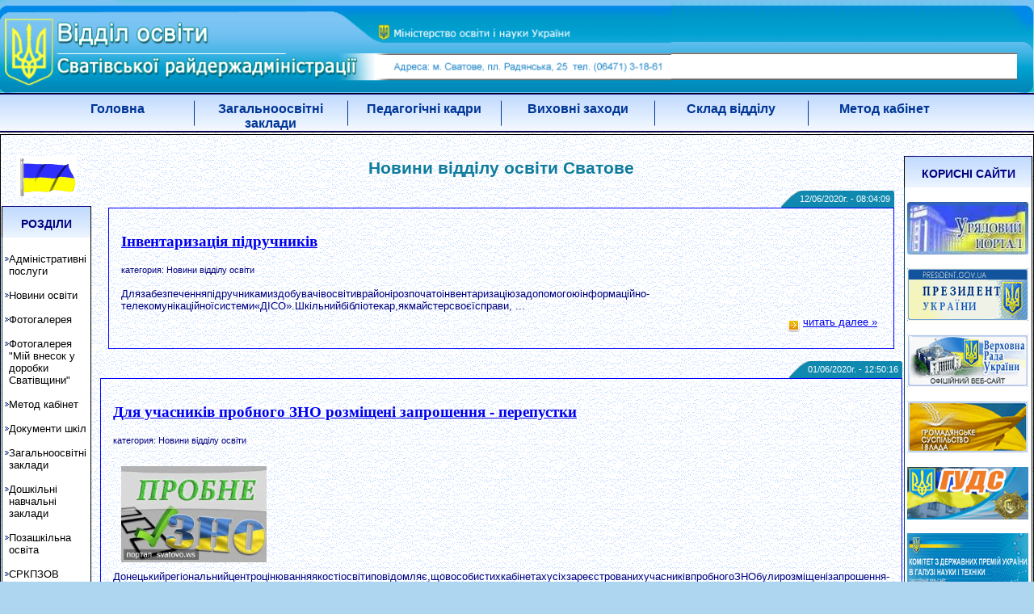

--- FILE ---
content_type: text/html; charset=cp1251
request_url: https://svatovo.ws/news/rayono/page-3
body_size: 6050
content:

<!DOCTYPE html>
<html xmlns:og="http://ogp.me/ns#">
<head>
<title>Новини Відділу освіти Сватове (РАЙОНО)</title>
<meta name="viewport" content="width=device-width, initial-scale=1.0, maximum-scale=1.0, minimum-scale=1.0">
<meta http-equiv="Content-Type" content="text/html; charset=windows-1251" />
<META HTTP-EQUIV="Content-Language" content="uk,ru" />
<meta http-equiv="X-UA-Compatible" content="IE=EDGE" />
<META HTTP-EQUIV="Pragma" content="no-cache" />
<meta http-equiv="expires" content="0" />
<meta name="ROBOTS" content="ALL" />
<meta name="Rating" content="General" />
<meta name="description" content="Останні новини і події Сватівського районного відділу освіти на офіційній сторінці" />
<meta name="keywords" content="районо, сватівський відділ освіти, районо сватово" />
<link rel="stylesheet" type="text/css" href="/rayono/style.css" />
<link href="https://svatovo.ws/includes/css/dropdown.css" media="all" rel="stylesheet" type="text/css" />
<link href="https://svatovo.ws/includes/css/dropdown.vertical.css" media="all" rel="stylesheet" type="text/css" />
<link href="https://svatovo.ws/includes/css/default.css" media="all" rel="stylesheet" type="text/css" />

</head>
<body leftmargin="0" topmargin="0" rightmargin="0" style="background-image: url('/fons/WB02097_2.gif')">
<table style="width: 100%; height: 115px; background-image: url('http://svatovo.ws/rayono/img/gradient.png');" cellspacing="0" cellpadding="0">
    <tr>
        <td style="width: 831px">
        <img alt="" src="https://svatovo.ws/rayono/img/logo-top.png" width="831" height="62" style="vertical-align: bottom" /></td>
        <td rowspan="2" style="background-image: url('http://svatovo.ws/rayono/img/gradient.png')">
        <img alt="" src="https://svatovo.ws/rayono/img/right-end.png" width="29" height="115" style="float: right; vertical-align: middle;" /></td>
    </tr>
    <tr>
        <td style="width: 831px">
        <img alt="" src="https://svatovo.ws/rayono/img/logo-footer.png" width="831" height="53" style="vertical-align: top" /></td>
    </tr>
</table>

<table cellpadding="0" cellspacing="0" border="0" width="100%">
<tr>
<td align="left" valign="middle" colspan="3" style="border-top: 1px solid #000000; border-bottom: 1px solid #000000;" width="100%" height="29">
  <div id="menu">
      <ul>
       <li><a href="https://svatovo.ws/rayono/" name="top">Головна</a></li>
       <li><a href="https://svatovo.ws/rayono/zaklad.html" class="nofirst">Загальноосвітні заклади</a></li>
       <li><a href="https://svatovo.ws/rayono/kadri.html" class="nofirst">Педагогічні кадри</a></li>
       <li><a href="https://svatovo.ws/rayono/zahid.html" class="nofirst">Виховні заходи</a></li>
       <li><a href="https://svatovo.ws/rayono/sostav.html" class="nofirst">Склад відділу</a></li>   
       <li><a href="https://svatovo.ws/rayono/metod_kab.html" class="nofirst">Метод кабінет</a></li>   
      </ul>
</div>
</td>
</tr>
<tr>
<td colspan="3">
<table border="0" width="99%" align="center" cellspacing="0" style="margin-top: 2px; margin-bottom: 2px;">
<tr>
<td width="190px" valign="top" style="padding-top: 14px; border-top: 1px solid #000000; border-left: 1px solid #000000; border-bottom: 1px solid #000000;">
<p align="center"><ceter><img src="https://svatovo.ws/rayono/img/uгkraine.gif" width="75" height="50" align="center" alt="Прапор України" /></ceter></p>
    <div id="leftbar" class="sidebar">
        
            <h2>Розділи</h2>
            <div class="line1">                       
                <ul>
                    <li><a href="https://svatovo.ws/rayono/poslugi.html">Адміністративні послуги</a></li>
                    <li><a href="https://svatovo.ws/news/rayono/">Новини освіти</a></li>
                    <li><a href="https://svatovo.ws/rayono/gallery/index.php">Фотогалерея</a></li>
                    <li><a href="https://svatovo.ws/rayono/gallery12/">Фотогалерея "Мій внесок у доробки Сватівщини"</a></li>
                    <li><a href="https://svatovo.ws/rayono/metod_kab.html">Метод кабінет</a></li>
                    <li><a href="https://svatovo.ws/rayono/doc/index.html">Документи шкіл</a></li>
                    <li><a href="https://svatovo.ws/rayono/zaklad.html">Загальноосвітні заклади</a></li>
                    <li><a href="https://svatovo.ws/rayono/doshkilni.html">Дошкільні навчальні заклади</a></li>
                    <li><a href="https://svatovo.ws/rmc/">Позашкільна освіта</a></li>
                    <li><a href="https://svatovo.ws/goncharivskiy/">СРКПЗОВ Гончарівський</a></li>
                    <li><a href="https://svatovo.ws/rayono/atestaciya.html">Державна атестація закладів освіти</a></li>
                    <li><a href="https://svatovo.ws/rayono/dostupna_osvita/">Доступна освіта</a></li>
                </ul>               
      </div>

<h2>Інформація</h2>
<div class="line1">
<br /><a target="_blank" href="https://svatovo.ws/rayono/doc/16122020.docx">
16 грудня 2020 р. <b>ПРОТОКОЛ № 1</b> засідання конкурсної комісії з проведення конкурсного відбору на зайняття посади директора Сватівської загальноосвітньої школи І-ІІІ ступенів № 6 Сватівської районної ради Луганської області
</a> (завантажити документ docx, 418,0 кб.)<br /><br />

<br /><a target="_blank" href="https://svatovo.ws/rayono/doc/10112020.docx">
<b>ОГОЛОШЕННЯ</b> про конкурс на заміщення вакантної посади директора
Сватівської  загальноосвітньої школи І-ІІІ ступенів № 6 
Сватівської районної ради Луганської області
</a> (завантажити документ docx, 22,2 кб.)<br /><br />

<br /><a target="_blank" href="https://svatovo.ws/rayono/doc/101120202.docx">
Матеріали та критеріїв оцінювання для конкурсних випробувань
претендентів на вакантну посаду директора 
Сватівської загальноосвітньої школи І-ІІІ ступенів № 6 
Сватівської районної ради Луганської області
</a> (завантажити документ docx, 37,3 кб.)<br /><br />

<br /><a target="_blank" href="https://svatovo.ws/rayono/doc/27102020.pdf">
<b>ПРОТОКОЛ № 3</b> засідання конкурсної комісії з проведення конкурсного відбору на зайняття посади директора Сватівської загальноосвітньої школи І-ІІІ ступенів № 6 Сватівської районної ради Луганської області
</a> (завантажити документ pdf, 440,0 кб.)<br /><br />

<br /><a target="_blank" href="https://svatovo.ws/rayono/doc/16092020.docx">
<b>ОГОЛОШЕННЯ</b> про конкурс на заміщення вакантної посади директора Сватівської  загальноосвітньої школи І-ІІІ ступенів № 6 Сватівської районної ради Луганської області
</a> (завантажити документ docx, 22,0 кб.)<br /><br />

<br /><a target="_blank" href="https://svatovo.ws/rayono/doc/16092020_2.docx">
Матеріали та критеріїв оцінювання для конкурсних випробувань претендентів на вакантну посаду директора Сватівської загальноосвітньої школи І-ІІІ ступенів № 6 Сватівської районної ради Луганської області
</a> (завантажити документ docx, 37,3 кб.)<br /><br />

<br /><a target="_blank" href="https://svatovo.ws/rayono/doc/04092020.docx">
<b>ПРОТОКОЛ №1</b> засідання конкурсної комісії з проведення конкурсного відбору на зайняття посади директора Сватівської загальноосвітньої школи І-ІІІ ступенів № 6 Сватівської районної ради Луганської області
</a> (завантажити документ docx, 22,2 кб.)<br /><br />

<br /><a target="_blank" href="https://svatovo.ws/rayono/doc/27082020.docx">
<b>ОГОЛОШЕННЯ</b> про конкурс на заміщення вакантної посади директора
Коломийчиської  загальноосвітньої школи І-ІІІ ступенів 
Сватівської районної ради Луганської області
</a> (завантажити документ docx, 22,2 кб.)<br /><br />

<br /><a target="_blank" href="https://svatovo.ws/rayono/doc/27082020_2.docx">
Матеріали та критерії оцінювання для конкурсних випробувань
претендентів на вакантну посаду директора 
Коломийчиської загальноосвітньої школи І-ІІІ ступенів 
Сватівської районної ради Луганської області
</a> (завантажити документ docx, 40,7 кб.)<br /><br />

<br /><a target="_blank" href="https://svatovo.ws/rayono/doc/28072020.docx">
<b>ОГОЛОШЕННЯ</b> про конкурс на заміщення вакантної посади директора Сватівської загальноосвітньої школи І-ІІІ ступенів № 6 Сватівської районної ради Луганської області
</a> (завантажити документ docx, 23 кб.)<br /><br />

<br /><a target="_blank" href="https://svatovo.ws/rayono/doc/28072020_2.docx">
Матеріали та критеріїв оцінювання для конкурсних випробувань претендентів на вакантну посаду директора Сватівської загальноосвітньої школи І-ІІІ ступенів № 6 Сватівської районної ради Луганської області
</a> (завантажити документ docx, 42 кб.)<br /><br />

<br /><a target="_blank" href="https://svatovo.ws/rayono/doc/15072020.docx">
ПРОТОКОЛ № 1 засідання конкурсної комісії з проведення конкурсного відбору на зайняття посади директора Сватівської загальноосвітньої школи I-III ступенів № 6 Сватівської районної ради Луганської області
</a> (завантажити документ docx, 651 кб.)<br /><br />

<br /><a target="_blank" href="https://svatovo.ws/rayono/doc/18062020.docx">
Матеріали та критеріїв оцінювання для конкурсних випробувань претендентів на вакантну посаду директора Сватівської загальноосвітньої школи І-ІІІ ступенів № 6 Сватівської районної ради
</a> (завантажити документ docx, 40.7 кб.)<br /><br />

<br /><a target="_blank" href="https://svatovo.ws/rayono/doc/10062020.docx">
ОГОЛОШЕННЯ про конкурс на заміщення вакантної посади директора Сватівської загальноосвітньої школи І-ІІІ ступенів № 6</a> (завантажити документ docx, 21.7 кб.)<br /><br />

<br /><a target="_blank" href="https://svatovo.ws/rayono/doc/16042020.jpg">
Потреба закладів освіти в підручниках для 7 класу на 2020 - 2021 н.р.</a> (завантажити документ jpg, 48 кб.)<br /><br />

<br /><a target="_blank" href="https://svatovo.ws/rayono/doc/13032020.pdf">
Потреба закладів освіти в підручниках для 3 класу на 2020 - 2021 роки</a> (завантажити документ docx, 199 кб.)<br /><br />


<br /><br /><br /><br />                
</div>
</div>
</td>
<td align="center" width="auto" valign="top" style="border-top: 1px solid #000000; border-bottom: 1px solid #000000; padding-left: 10px; ">
&nbsp;
                <div class="customtext">
                
<h1 align="center">Новини відділу освіти Сватове</h1><table width="98%" border="0" align="center" cellpadding="0" cellspacing="0">
<tr>
<td width="670">&nbsp;</td><td height="21px" align="right" width="140px" style="font-size: 8pt; background-position: right; background-repeat: no-repeat; padding-right: 5px; color: #ffffff;" background="/celebrate/l_date_1.gif">
12/06/2020г. - 08:04:09
</td>
</tr>
<tr>
<td colspan="2" width="810px" style="border: 1px solid #0000ff;">
<div style="padding: 15px;">
<h2 style="font-family: Tahoma; font-size: 14pt; color: #0F7C9D"><a href="/news/rayono/20214_inventarizatsiya_pidruchnikiv.html" title="Інвентаризація підручників - новости и события Сватово">Інвентаризація підручників</a></h2>
<span style="font-size: 8pt;">категория: Новини відділу освіти</span><br><br>
<font style="color:4C4C4C;font-weight:normal;">
	Длязабезпеченняпідручникамиздобувачівосвітиврайонірозпочатоінвентаризаціюзадопомогоюінформаційно-телекомунікаційноїсистеми«ДІСО».Шкільнийбібліотекар,якмайстерсвоєїсправи, ...
</font>
<div align="right" style="padding:5px; vertical-align: top;"><a href="/news/rayono/20214_inventarizatsiya_pidruchnikiv.html" title="Інвентаризація підручників - новости и события Сватово"><img src="/celebrate/more.gif" border="0" align="middle">читать далее &#187;</a></div>
</div>
</td>
</tr>
</table>
<br /><table width="98%" border="0" align="center" cellpadding="0" cellspacing="0">
<tr>
<td width="670">&nbsp;</td><td height="21px" align="right" width="140px" style="font-size: 8pt; background-position: right; background-repeat: no-repeat; padding-right: 5px; color: #ffffff;" background="/celebrate/l_date_1.gif">
01/06/2020г. - 12:50:16
</td>
</tr>
<tr>
<td colspan="2" width="810px" style="border: 1px solid #0000ff;">
<div style="padding: 15px;">
<h2 style="font-family: Tahoma; font-size: 14pt; color: #0F7C9D"><a href="/news/rayono/20166_dlya_uchasnikiv_probnogo_zno_rozmischeni_zaproshennya_-_perepustki.html" title="Для учасників пробного ЗНО розміщені запрошення - перепустки - новости и события Сватово">Для учасників пробного ЗНО розміщені запрошення - перепустки</a></h2>
<span style="font-size: 8pt;">категория: Новини відділу освіти</span><br><br>
<font style="color:4C4C4C;font-weight:normal;">
<img src="https://svatovo.ws/pic/news/m_11_2020474247654b50.jpg" class="preview" align="left" alt="Для учасників пробного ЗНО розміщені запрошення - перепустки. Новини відділу освіти Сватове">	Донецькийрегіональнийцентроцінюванняякостіосвітиповідомляє,щовособистихкабінетахусіхзареєстрованихучасниківпробногоЗНОбулирозміщенізапрошення- ...
</font>
<div align="right" style="padding:5px; vertical-align: top;"><a href="/news/rayono/20166_dlya_uchasnikiv_probnogo_zno_rozmischeni_zaproshennya_-_perepustki.html" title="Для учасників пробного ЗНО розміщені запрошення - перепустки - новости и события Сватово"><img src="/celebrate/more.gif" border="0" align="middle">читать далее &#187;</a></div>
</div>
</td>
</tr>
</table>
<br /><table width="98%" border="0" align="center" cellpadding="0" cellspacing="0">
<tr>
<td width="670">&nbsp;</td><td height="21px" align="right" width="140px" style="font-size: 8pt; background-position: right; background-repeat: no-repeat; padding-right: 5px; color: #ffffff;" background="/celebrate/l_date_1.gif">
01/06/2020г. - 12:46:11
</td>
</tr>
<tr>
<td colspan="2" width="810px" style="border: 1px solid #0000ff;">
<div style="padding: 15px;">
<h2 style="font-family: Tahoma; font-size: 14pt; color: #0F7C9D"><a href="/news/rayono/20165_kabmin_zvilniv_vid_observatsiyi_uchasnikiv_zno_z_nekontrolovanih_teritoriy.html" title="Кабмін звільнив від обсервації учасників ЗНО з неконтрольованих територій - новости и события Сватово">Кабмін звільнив від обсервації учасників ЗНО з неконтрольованих територій</a></h2>
<span style="font-size: 8pt;">категория: Новини відділу освіти</span><br><br>
<font style="color:4C4C4C;font-weight:normal;">
	КабінетМіністрівУкраїнивнісзмінидопостанови,якавстановлюєадаптивнийкарантинвУкраїні.
Донецькийцентроцінюванняякостіосвітиповідомляє,що ...
</font>
<div align="right" style="padding:5px; vertical-align: top;"><a href="/news/rayono/20165_kabmin_zvilniv_vid_observatsiyi_uchasnikiv_zno_z_nekontrolovanih_teritoriy.html" title="Кабмін звільнив від обсервації учасників ЗНО з неконтрольованих територій - новости и события Сватово"><img src="/celebrate/more.gif" border="0" align="middle">читать далее &#187;</a></div>
</div>
</td>
</tr>
</table>
<br /><table width="98%" border="0" align="center" cellpadding="0" cellspacing="0">
<tr>
<td width="670">&nbsp;</td><td height="21px" align="right" width="140px" style="font-size: 8pt; background-position: right; background-repeat: no-repeat; padding-right: 5px; color: #ffffff;" background="/celebrate/l_date_1.gif">
01/06/2020г. - 09:54:34
</td>
</tr>
<tr>
<td colspan="2" width="810px" style="border: 1px solid #0000ff;">
<div style="padding: 15px;">
<h2 style="font-family: Tahoma; font-size: 14pt; color: #0F7C9D"><a href="/news/rayono/20163_1_chervnya_–_mizhnarodniy_den_zahistu_ditey.html" title="1 червня – Міжнародний день захисту дітей - новости и события Сватово">1 червня – Міжнародний день захисту дітей</a></h2>
<span style="font-size: 8pt;">категория: Новини відділу освіти</span><br><br>
<font style="color:4C4C4C;font-weight:normal;">
<img src="https://svatovo.ws/pic/news/m_11_202054151abc543b.jpg" class="preview" align="left" alt="1 червня – Міжнародний день захисту дітей. Новини відділу освіти Сватове">&nbsp;&nbsp;&nbsp;&nbsp;&nbsp;&nbsp;&nbsp;УпершийлітнійденьвУкраїні,якіувсьомусвіті,відзначаютьМіжнароднийденьзахистудітей-прекрасне ...
</font>
<div align="right" style="padding:5px; vertical-align: top;"><a href="/news/rayono/20163_1_chervnya_–_mizhnarodniy_den_zahistu_ditey.html" title="1 червня – Міжнародний день захисту дітей - новости и события Сватово"><img src="/celebrate/more.gif" border="0" align="middle">читать далее &#187;</a></div>
</div>
</td>
</tr>
</table>
<br /><table width="98%" border="0" align="center" cellpadding="0" cellspacing="0">
<tr>
<td width="670">&nbsp;</td><td height="21px" align="right" width="140px" style="font-size: 8pt; background-position: right; background-repeat: no-repeat; padding-right: 5px; color: #ffffff;" background="/celebrate/l_date_1.gif">
29/05/2020г. - 10:50:00
</td>
</tr>
<tr>
<td colspan="2" width="810px" style="border: 1px solid #0000ff;">
<div style="padding: 15px;">
<h2 style="font-family: Tahoma; font-size: 14pt; color: #0F7C9D"><a href="/news/rayono/20159_dorogi_yuni_druzi_shanovni_kolegi_pedagogi_batki.html" title="Останній дзвоник завжди був і є особливим днем для всіх українців - новости и события Сватово">Останній дзвоник завжди був і є особливим днем для всіх українців</a></h2>
<span style="font-size: 8pt;">категория: Новини відділу освіти</span><br><br>
<font style="color:4C4C4C;font-weight:normal;">
<img src="https://svatovo.ws/pic/news/m_11_20204956d5651b64.jpg" class="preview" align="left" alt="Останній дзвоник завжди був і є особливим днем для всіх українців. Новини відділу освіти Сватове">Дорогіюнідрузі!Шановніколегипедагоги,батьки!&nbsp;&nbsp;&nbsp;&nbsp;&nbsp;&nbsp;&nbsp;Останнійдзвоникзавждибувієособливимднемдлявсіхукраїнців.
&nbsp;&nbsp;&nbsp;&nbsp;&nbsp;&nbsp;&nbsp; ...
</font>
<div align="right" style="padding:5px; vertical-align: top;"><a href="/news/rayono/20159_dorogi_yuni_druzi_shanovni_kolegi_pedagogi_batki.html" title="Останній дзвоник завжди був і є особливим днем для всіх українців - новости и события Сватово"><img src="/celebrate/more.gif" border="0" align="middle">читать далее &#187;</a></div>
</div>
</td>
</tr>
</table>
<br /><table width="98%" border="0" align="center" cellpadding="0" cellspacing="0">
<tr>
<td width="670">&nbsp;</td><td height="21px" align="right" width="140px" style="font-size: 8pt; background-position: right; background-repeat: no-repeat; padding-right: 5px; color: #ffffff;" background="/celebrate/l_date_1.gif">
22/05/2020г. - 12:09:13
</td>
</tr>
<tr>
<td colspan="2" width="810px" style="border: 1px solid #0000ff;">
<div style="padding: 15px;">
<h2 style="font-family: Tahoma; font-size: 14pt; color: #0F7C9D"><a href="/news/rayono/20134_aktualni_dati_provedennya_osnovnoyi_sesiyi_zno_ta_probnogo_zno.html" title="Актуальні дати проведення основної сесії ЗНО та пробного ЗНО - новости и события Сватово">Актуальні дати проведення основної сесії ЗНО та пробного ЗНО</a></h2>
<span style="font-size: 8pt;">категория: Новини відділу освіти</span><br><br>
<font style="color:4C4C4C;font-weight:normal;">
<img src="https://svatovo.ws/pic/news/m_11_2020091029b05dfb.jpg" class="preview" align="left" alt="Актуальні дати проведення основної сесії ЗНО та пробного ЗНО. Новини відділу освіти Сватове">	МіністерствоосвітинаукиУкраїниухвалилорішенняпротермінипроведенняосновноїсесіїзовнішньогонезалежногооцінюванняу2020році.
ВідтакпробнеЗНОз ...
</font>
<div align="right" style="padding:5px; vertical-align: top;"><a href="/news/rayono/20134_aktualni_dati_provedennya_osnovnoyi_sesiyi_zno_ta_probnogo_zno.html" title="Актуальні дати проведення основної сесії ЗНО та пробного ЗНО - новости и события Сватово"><img src="/celebrate/more.gif" border="0" align="middle">читать далее &#187;</a></div>
</div>
</td>
</tr>
</table>
<br /><table width="98%" border="0" align="center" cellpadding="0" cellspacing="0">
<tr>
<td width="670">&nbsp;</td><td height="21px" align="right" width="140px" style="font-size: 8pt; background-position: right; background-repeat: no-repeat; padding-right: 5px; color: #ffffff;" background="/celebrate/l_date_1.gif">
21/05/2020г. - 15:49:06
</td>
</tr>
<tr>
<td colspan="2" width="810px" style="border: 1px solid #0000ff;">
<div style="padding: 15px;">
<h2 style="font-family: Tahoma; font-size: 14pt; color: #0F7C9D"><a href="/news/rayono/20131_pro_grafik_provedennya_osnovnoyi_sesiyi_zno-2020.html" title="Про графік проведення основної сесії ЗНО-2020 - новости и события Сватово">Про графік проведення основної сесії ЗНО-2020</a></h2>
<span style="font-size: 8pt;">категория: Новини відділу освіти</span><br><br>
<font style="color:4C4C4C;font-weight:normal;">
	ВідповіднодонаказуМіністерстваосвітиінаукиУкраїнивід20.05.2020№664«ПровнесеннязміндоКалендарногопланупідготовкита ...
</font>
<div align="right" style="padding:5px; vertical-align: top;"><a href="/news/rayono/20131_pro_grafik_provedennya_osnovnoyi_sesiyi_zno-2020.html" title="Про графік проведення основної сесії ЗНО-2020 - новости и события Сватово"><img src="/celebrate/more.gif" border="0" align="middle">читать далее &#187;</a></div>
</div>
</td>
</tr>
</table>
<br /><table width="98%" border="0" align="center" cellpadding="0" cellspacing="0">
<tr>
<td width="670">&nbsp;</td><td height="21px" align="right" width="140px" style="font-size: 8pt; background-position: right; background-repeat: no-repeat; padding-right: 5px; color: #ffffff;" background="/celebrate/l_date_1.gif">
20/05/2020г. - 16:11:47
</td>
</tr>
<tr>
<td colspan="2" width="810px" style="border: 1px solid #0000ff;">
<div style="padding: 15px;">
<h2 style="font-family: Tahoma; font-size: 14pt; color: #0F7C9D"><a href="/news/rayono/20122_provedeno_navchannya_pedagogiv_zadiyanih_v_roboti__zno-2020.html" title="Проведено навчання педагогів, задіяних в роботі  ЗНО-2020 - новости и события Сватово">Проведено навчання педагогів, задіяних в роботі  ЗНО-2020</a></h2>
<span style="font-size: 8pt;">категория: Новини відділу освіти</span><br><br>
<font style="color:4C4C4C;font-weight:normal;">
<img src="https://svatovo.ws/pic/news/m_11_202011443c0ddb44.jpg" class="preview" align="left" alt="Проведено навчання педагогів, задіяних в роботі  ЗНО-2020. Новини відділу освіти Сватове">	20травнянаплатформіZооmбулопроведеноонлайн-навчаннядля13педагогів,якібудутьзадіянівпроведеннізовнішньогонезалежногооцінювання2020 ...
</font>
<div align="right" style="padding:5px; vertical-align: top;"><a href="/news/rayono/20122_provedeno_navchannya_pedagogiv_zadiyanih_v_roboti__zno-2020.html" title="Проведено навчання педагогів, задіяних в роботі  ЗНО-2020 - новости и события Сватово"><img src="/celebrate/more.gif" border="0" align="middle">читать далее &#187;</a></div>
</div>
</td>
</tr>
</table>
<br /><table width="98%" border="0" align="center" cellpadding="0" cellspacing="0">
<tr>
<td width="670">&nbsp;</td><td height="21px" align="right" width="140px" style="font-size: 8pt; background-position: right; background-repeat: no-repeat; padding-right: 5px; color: #ffffff;" background="/celebrate/l_date_1.gif">
14/05/2020г. - 15:09:01
</td>
</tr>
<tr>
<td colspan="2" width="810px" style="border: 1px solid #0000ff;">
<div style="padding: 15px;">
<h2 style="font-family: Tahoma; font-size: 14pt; color: #0F7C9D"><a href="/news/rayono/20091_novi_vikliki_dlya_fahivtsiv_psihologichnoyi_sluzhbi.html" title="Нові виклики для фахівців психологічної служби - новости и события Сватово">Нові виклики для фахівців психологічної служби</a></h2>
<span style="font-size: 8pt;">категория: Новини відділу освіти</span><br><br>
<font style="color:4C4C4C;font-weight:normal;">
<img src="https://svatovo.ws/pic/news/m_11_20200858bcf44977.jpg" class="preview" align="left" alt="Нові виклики для фахівців психологічної служби. Новини відділу освіти Сватове">	Черезпандеміюкоронавірусувсіучнікраїниопинилисянакарантині.Дистанційненавчанняпринеслоновівикликиіновіщоденніпрактики,томунеобхідно ...
</font>
<div align="right" style="padding:5px; vertical-align: top;"><a href="/news/rayono/20091_novi_vikliki_dlya_fahivtsiv_psihologichnoyi_sluzhbi.html" title="Нові виклики для фахівців психологічної служби - новости и события Сватово"><img src="/celebrate/more.gif" border="0" align="middle">читать далее &#187;</a></div>
</div>
</td>
</tr>
</table>
<br /><table width="98%" border="0" align="center" cellpadding="0" cellspacing="0">
<tr>
<td width="670">&nbsp;</td><td height="21px" align="right" width="140px" style="font-size: 8pt; background-position: right; background-repeat: no-repeat; padding-right: 5px; color: #ffffff;" background="/celebrate/l_date_1.gif">
13/05/2020г. - 16:07:45
</td>
</tr>
<tr>
<td colspan="2" width="810px" style="border: 1px solid #0000ff;">
<div style="padding: 15px;">
<h2 style="font-family: Tahoma; font-size: 14pt; color: #0F7C9D"><a href="/news/rayono/20069_formuvalne_otsinyuvannya_v_nush.html" title="Формувальне оцінювання в НУШ - новости и события Сватово">Формувальне оцінювання в НУШ</a></h2>
<span style="font-size: 8pt;">категория: Новини відділу освіти</span><br><br>
<font style="color:4C4C4C;font-weight:normal;">
<img src="https://svatovo.ws/pic/news/m_11_20200710af857d3f.jpg" class="preview" align="left" alt="Формувальне оцінювання в НУШ. Новини відділу освіти Сватове">	Щотакеформувальнеоцінювання?Якнавчитиучнівоціночнійсамостійності?Якийалгоритмдіяльностіпедагогащодойогоорганізації,інструментарійдлявикористання ...
</font>
<div align="right" style="padding:5px; vertical-align: top;"><a href="/news/rayono/20069_formuvalne_otsinyuvannya_v_nush.html" title="Формувальне оцінювання в НУШ - новости и события Сватово"><img src="/celebrate/more.gif" border="0" align="middle">читать далее &#187;</a></div>
</div>
</td>
</tr>
</table>
<br /><center>Страница: <div class="basenavi">Навигация: <span class="navigation"> <a href=/news/rayono/page-1>1</a>  <a href=/news/rayono/page-2>2</a>  <a href="javasccript:;" style="background-color: #6eade3; color: #fff;">3</a>  <a href=/news/rayono/page-4>4</a>  <a href=/news/rayono/page-5>5</a>  <a href=/news/rayono/page-6>6</a>  <a href=/news/rayono/page-7>7</a>  <a href=/news/rayono/page-8>8</a>  <span class="nav_ext"><a href=/news/rayono/page-9>...</a></span>  <span class="pnext"><a href=/news/rayono/page-104><img src="/celebrate/spacer.gif" alt="Вперед" /></a></span></span></div></center><br /><br /><center><a href="#top">&#8593; наверх</a></center>
</div></td><td width="190" valign="top" style="padding-top: 14px; border-top: 1px solid #000000; border-right: 1px solid #000000; border-bottom: 1px solid #000000;">
	<div id="leftbar" class="sidebar">
		
			<h2>Корисні сайти</h2>
            <div class="line1"><br /><center><noindex>
                        <div class="lnk" loc="www.kmu.gov.ua" onclick="return outgoing(this);">
                            <img src="/rayono/foto/1kmu.jpg" alt="Подивитися урядовий портал" border="0" width="150" height="65" />
                        </div><br />
                        <div class="lnk" loc="www.president.gov.ua" onclick="return outgoing(this);">
                            <img src="/rayono/foto/2president.gif" alt="Подивитися сайт Президента України" border="0" width="150" height="65" />
                        </div><br />
                        <div class="lnk" loc="www.portal.rada.gov.ua" onclick="return outgoing(this);">
                            <img src="/rayono/foto/3rada.gif" alt="Подивитися веб сайт Верховної ради України" border="0" width="150" height="65" />
                        </div><br />
                        <div class="lnk" loc="www.civic.kmu.gov.ua/civic/control/uk/discussion/ovv/" onclick="return outgoing(this);">
                            <img src="/rayono/foto/4civic.gif" alt="Подивитися сайт громадського суспільства Влада" border="0" width="150" height="65" />
                        </div><br />
                        <div class="lnk" loc="www.guds.gov.ua" onclick="return outgoing(this);">
                            <img src="/rayono/foto/5guds.gif" alt="Подивитися сайт головного управління державної служби України" border="0" width="150" height="65" />
                        </div><br />
                        <div class="lnk" loc="www.kdpu-nt.gov.ua" onclick="return outgoing(this);">
                            <img src="/rayono/foto/6premii.gif" alt="Подивитися Комітет з державних премій України в галузі науки і техніки" border="0" width="150" height="65" />
                        </div><br />
                        <div class="lnk" loc="www.proftekhosvita.org.ua" onclick="return outgoing(this);">
                            <img src="/rayono/foto/7pto.gif" alt="Подивитися сайт Професійно - технічної освіти" border="0" width="150" height="65" />
                        </div><br />
                        <div class="lnk" loc="www.network.org.ua" onclick="return outgoing(this);">
                            <img src="/rayono/foto/8Logo_PLWH.png" alt="Подивитися сайт Всеукраїнської мережі ЛЖВ" border="0" width="150" height="65" />
                        </div><br />
                        <div class="lnk" loc="www.useti.org.ua" onclick="return outgoing(this);">
                            <img src="/rayono/foto/9useti.gif" alt="Подивитися сайт Зовнішнього тестування" border="0" width="88" height="31" />
                        </div><br />
                        <div class="lnk" loc="www.testportal.gov.ua" onclick="return outgoing(this);">
                            <img src="/rayono/foto/10testportal.gif" alt="Подивитися сайт Українського центру оцінювання якості освіти" border="0" width="88" height="31" />
                        </div><br />
                        <div class="lnk" loc="www.vstup.info" onclick="return outgoing(this);">
                            <img src="/rayono/foto/11konkurs.gif" alt="Подивитися сайт інформаційної системи Конкурс" border="0" width="88" height="31" />
                        </div><br />
                        <div class="lnk" loc="www.kno.rada.gov.ua" onclick="return outgoing(this);">
                            <img src="/rayono/foto/12komitet.jpg" alt="Подивитися сайт Комітету з питань науки і освіти" border="0" width="88" height="31" />
                        </div><br />
                        <div class="lnk" loc="euro2012.ukrinform.ua" onclick="return outgoing(this);">
                            <img src="/rayono/foto/13euro2012_info.gif" alt="Подивитися сайт Інформаційного центру Україна 2012" border="0" width="150" height="68" />
                        </div><br />
			</noindex></center>
	  </div>
<h2>Архів</h2>
            <div class="line1">
            <p style="margin:1px 15px; text-indent:2px; text-align: center;"><font size="2" face="Arial">
		<a target="_blank" href="/rayono_11.html">Архів розділів</a></p>
            
            </div>

</div>
	  
</td>
</tr>
</table>
</td>
</tr>
<tr>
<td class="copyright" colspan="3">
&copy; Сватівський районний відділ освіти, 2007 - 2026<br />
Розробка, дизайн, супроводження - "<a href="https://svatovo.ws/" title="Суспільно-інформаційний портал міста Сватове">Суспільно-інформаційний портал міста Сватове</a>"<br />
Усі права захищено. При будь-якому копіюванні матеріалів з сайту, активне гіперпосилання на джерело (http://svatovo.ws/rayono/) є обов'язковим!
<br />
<noindex>

<img src="https://svatovo.ws/scripts/stat/svatovo_stat.php" width="88" height="31" alt="Статистика сайта"></noindex>
<br />
</td>
</tr>
</table>
<script>
        var outgoing = function(o) {
            var $this = o,
                rLnk = $this.getAttribute('loc');
            if (rLnk) {
                return window.open('http://'+rLnk);
            } else {
                console.log('DEBUG: '+$this);
            }
        }
    </script><script type="text/javascript" src="https://apis.google.com/js/plusone.js">
  {lang: 'ru'}
</script>
<script defer src="https://static.cloudflareinsights.com/beacon.min.js/vcd15cbe7772f49c399c6a5babf22c1241717689176015" integrity="sha512-ZpsOmlRQV6y907TI0dKBHq9Md29nnaEIPlkf84rnaERnq6zvWvPUqr2ft8M1aS28oN72PdrCzSjY4U6VaAw1EQ==" data-cf-beacon='{"version":"2024.11.0","token":"1dce9909cf504134b2284cbea4847f49","r":1,"server_timing":{"name":{"cfCacheStatus":true,"cfEdge":true,"cfExtPri":true,"cfL4":true,"cfOrigin":true,"cfSpeedBrain":true},"location_startswith":null}}' crossorigin="anonymous"></script>
</body>
</html>

--- FILE ---
content_type: text/css
request_url: https://svatovo.ws/rayono/style.css
body_size: 600
content:
body {
	background: #afd6f1;
	font-family: Arial, Helvetica, sans-serif;
	font-size: 12px;
	color: #666666;
}
#menu {
height: 47px;
padding-left: 10px;
margin: 0 auto;
background:url(http://svatovo.ws/rayono/img/menubg.png) center;
}

#menu ul {
	margin: 0;
	list-style: none;
}

#menu li {
	display: inline;
}

#menu a {
	float: left;
	width: 190px;
	height: 37px;
	padding-top: 10px;
	text-decoration: none;
	text-align: center;
	font-size: 12pt;
	font-weight: bold;
	color: #013696;
	
}
#menu a:hover {
    color: #e01400;
}

.nofirst{
	background: url(http://svatovo.ws/rayono/img/menubor.jpg) left center no-repeat;
}

.locktext {
    padding-left: 14px;
    padding-right: 14px;
}
.sidebar {
	margin-top: 10px;
	color: #000000;
}
.sidebar ul {
	margin-top: 15px;
	margin-left: 0px;
	padding: 0;
	list-style: none;
	line-height: normal;

	
}

.sidebar ul li a{
	color:#000000;
	text-decoration: none;
	font-size: 10pt;
}

.sidebar ul li a:hover{
	color:#6786c0;
}


.sidebar li {
	padding-left: 5px;
	background:url(http://svatovo.ws/rayono/img/liststyle.gif) no-repeat top left;
	margin-bottom: 15px;

	text-align: left;
}

.sidebar h2 {
height: 25px;
font-size: 14px;
font-weight: bold;
text-align:center;
padding-top: 14px;
margin-bottom: 0px;
padding-bottom: 0px;
text-transform: uppercase;
color: #000080;
background: url(http://svatovo.ws/rayono/img/menubg.png) repeat-x;
border-left: 1px solid #000000;
border-right: 1px solid #000000;
}
#leftbar .line1
{
background: url(http://svatovo.ws/rayono/img/left_bg.gif);
border-right: 1px solid #000000;
border-bottom: 1px solid #000000;
padding: 4px;
}

.centerlock {
margin-left: 10px;
margin-right: 14px;
margin-top: 10px;
border-left: 1px solid #000000;
border-right: 1px solid #000000;
border-bottom: 1px solid #000000;
background: #ffffff;
text-align: left;
}
.blockhead {
height: 25px;
font-size: 14px;
font-weight: bold;
text-align:center;
padding-top: 14px;
margin-bottom: 0px;
padding-bottom: 0px;
text-transform: uppercase;
color: #000080;
background: url(http://svatovo.ws/rayono/img/menubg.png) repeat-x;
}
.customtext {
margin-top: 10px;
text-align: left;
font-size: 10pt;
color: #000080;
}
.copyright {
    border-top: 1px solid #000080; 
    color: #013696; 
    font-family: Arial; 
    font-size: 8pt; 
    padding-top: 5px; 
    text-align: center;
}
.preview {
    max-width:180px; 
    max-height:150px; 
    padding: 10px;
}

.linktah {
    font-family: "MS Sans Serif";
    font-size: 10pt;
    color: #0F7C9D;
    text-decoration: none;
}
.tah11 {
    font-family: "MS Sans Serif";
    font-size: 10pt;
    font-weight: bold;
    color: #006F92;
}
.pan {
    background: #C0C0C0;
    background-image: url(/celebrate/cadre.jpg);
    background-position: left top;
    background-repeat: repeat-x;
}
.rating_bar {
    color: #5e5e5e;
    font-size: 10pt;
}
h1 {
    font-size: 16pt;
    color: #0F7C9D;
}
h2 {
    font-size: 12pt;
    color: #0F7C9D;
}
ul#files{ list-style:none; padding:0; margin:0; }
ul#files li{ padding:10px; margin-bottom:2px; width:200px; float:left; margin-right:10px;}
ul#files li img{ max-width:180px; max-height:150px; border: 1px solid #5e5e5e; }
div.lnk {
    cursor: pointer;
}

--- FILE ---
content_type: text/css
request_url: https://svatovo.ws/includes/css/default.css
body_size: 487
content:
@charset "UTF-8";

/** 
 * Default CSS Drop-Down Menu Theme
 *
 * @file		default.css
 * @name		Default
 * @version		0.1
 * @type		transitional
 * @browsers	Windows: IE5+, Opera7+, Firefox1+
 *				Mac OS: Safari2+, Firefox2+
 *
 * @link		http://www.lwis.net/
 * @copyright	2008 Live Web Institute. All Rights Reserved.
 *
 * Module Classes: *.dir {} *.on {} *.open {} li.hover {} li.first {} li.last {}
 * Expected directory tag - li
 *
 */


/*-------------------------------------------------/
 * @section		Base Drop-Down Styling
 * @structure	ul (unordered list)
 *				ul li (list item)
 *				ul li a (links)
 *				/*\.class|(li|a):hover/
 * @level sep	ul
 */


ul.dropdown {
 font-weight: 400;
 font-family: Verdana;
}

	ul.dropdown li {
	 padding: 7px 10px;
	 border-style: solid;
	 border-width: 1px 1px 1px 0;
	 border-color: #fff #d9d9d9 #d9d9d9;
	 background-color: #DCE5EC;
     font-size: 10pt;
	 color: #000080;
	}

	ul.dropdown li.hover,
	ul.dropdown li:hover {
	 background-color: #eee;
	 color: #000080;
	}

	ul.dropdown a:link,
	ul.dropdown a:visited	{ color: #000080; text-decoration: none; }
	ul.dropdown a:hover		{ color: #000080; }
	ul.dropdown a:active	{ color: #ffa500; }


	/* -- level mark -- */

	ul.dropdown ul {
	 width: 150px;
	 margin-top: 1px;
	}

		ul.dropdown ul li {
		 font-weight: normal;
		}



/*-------------------------------------------------/
 * @section		Support Class `dir`
 * @level sep	ul, .class
 */


ul.dropdown *.dir {
 padding-right: 20px;
 background-image: url(images/nav-arrow-down.png);
 background-position: 100% 50%;
 background-repeat: no-repeat;
}


/* -- Components override -- */

ul.dropdown-horizontal ul *.dir {
 padding-right: 15px;
 background-image: url(images/nav-arrow-right.png);
 background-position: 100% 50%;
 background-repeat: no-repeat;
}

ul.dropdown-upward *.dir {
 background-image: url(images/nav-arrow-top.png);
}

ul.dropdown-vertical *.dir,
ul.dropdown-upward ul *.dir {
 background-image: url(images/nav-arrow-right.png);
}

ul.dropdown-vertical-rtl *.dir {
 padding-right: 10px;
 padding-left: 15px;
 background-image: url(images/nav-arrow-left.png);
 background-position: 0 50%;
}